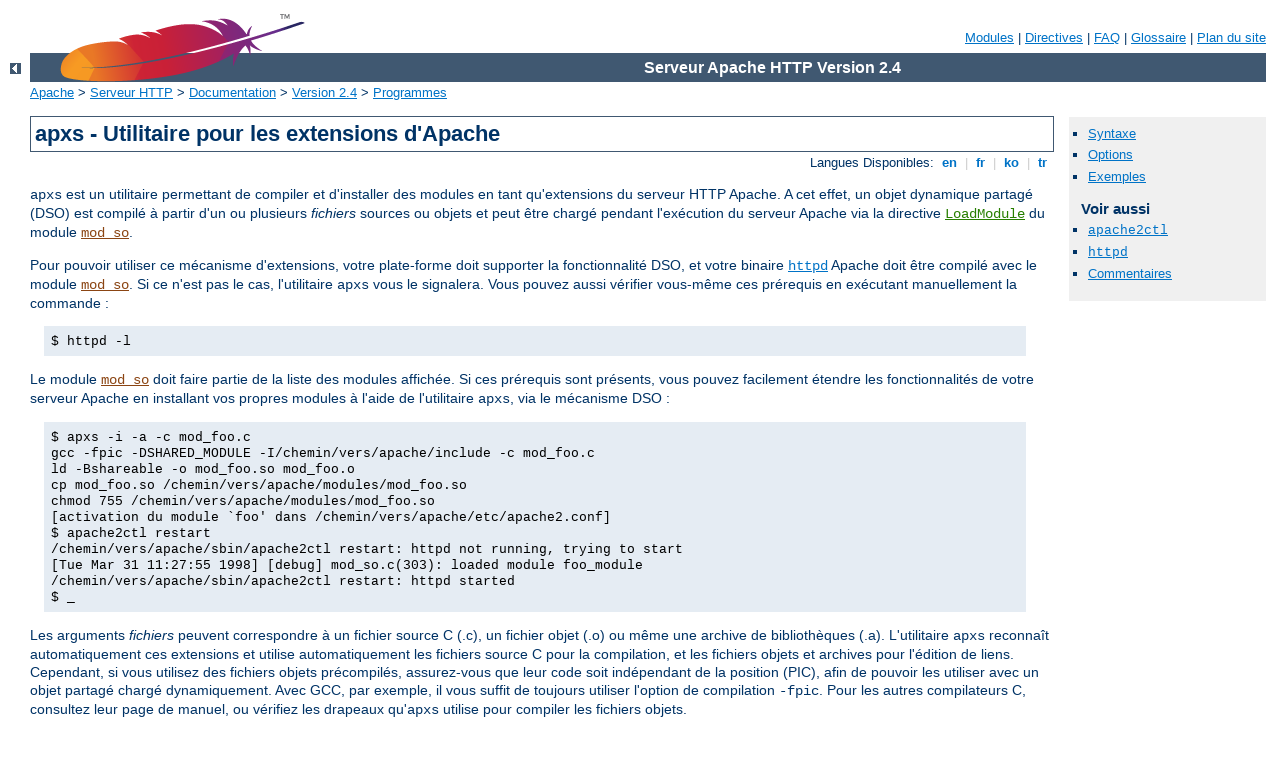

--- FILE ---
content_type: text/html
request_url: http://sm.ukgu.kz/manual/fr/programs/apxs.html
body_size: 5797
content:
<?xml version="1.0" encoding="ISO-8859-1"?>
<!DOCTYPE html PUBLIC "-//W3C//DTD XHTML 1.0 Strict//EN" "http://www.w3.org/TR/xhtml1/DTD/xhtml1-strict.dtd">
<html xmlns="http://www.w3.org/1999/xhtml" lang="fr" xml:lang="fr"><head>
<meta content="text/html; charset=ISO-8859-1" http-equiv="Content-Type" />
<!--
        XXXXXXXXXXXXXXXXXXXXXXXXXXXXXXXXXXXXXXXXXXXXXXXXXXXXXXXXXXXXXXXXX
              This file is generated from xml source: DO NOT EDIT
        XXXXXXXXXXXXXXXXXXXXXXXXXXXXXXXXXXXXXXXXXXXXXXXXXXXXXXXXXXXXXXXXX
      -->
<title>apxs - Utilitaire pour les extensions d'Apache - Serveur Apache HTTP Version 2.4</title>
<link href="../../style/css/manual.css" rel="stylesheet" media="all" type="text/css" title="Main stylesheet" />
<link href="../../style/css/manual-loose-100pc.css" rel="alternate stylesheet" media="all" type="text/css" title="No Sidebar - Default font size" />
<link href="../../style/css/manual-print.css" rel="stylesheet" media="print" type="text/css" /><link rel="stylesheet" type="text/css" href="../../style/css/prettify.css" />
<script src="../../style/scripts/prettify.min.js" type="text/javascript">
</script>

<link href="../../images/favicon.ico" rel="shortcut icon" /></head>
<body id="manual-page"><div id="page-header">
<p class="menu"><a href="../mod/index.html">Modules</a> | <a href="../mod/directives.html">Directives</a> | <a href="http://wiki.apache.org/httpd/FAQ">FAQ</a> | <a href="../glossary.html">Glossaire</a> | <a href="../sitemap.html">Plan du site</a></p>
<p class="apache">Serveur Apache HTTP Version 2.4</p>
<img alt="" src="../../images/feather.png" /></div>
<div class="up"><a href="./index.html"><img title="&lt;-" alt="&lt;-" src="../../images/left.gif" /></a></div>
<div id="path">
<a href="http://www.apache.org/">Apache</a> &gt; <a href="http://httpd.apache.org/">Serveur HTTP</a> &gt; <a href="http://httpd.apache.org/docs/">Documentation</a> &gt; <a href="../index.html">Version 2.4</a> &gt; <a href="./index.html">Programmes</a></div><div id="page-content"><div id="preamble"><h1>apxs - Utilitaire pour les extensions d'Apache</h1>
<div class="toplang">
<p><span>Langues Disponibles: </span><a href="../../en/programs/apxs.html" hreflang="en" rel="alternate" title="English">&nbsp;en&nbsp;</a> |
<a href="../../fr/programs/apxs.html" title="Français">&nbsp;fr&nbsp;</a> |
<a href="../../ko/programs/apxs.html" hreflang="ko" rel="alternate" title="Korean">&nbsp;ko&nbsp;</a> |
<a href="../../tr/programs/apxs.html" hreflang="tr" rel="alternate" title="Türkçe">&nbsp;tr&nbsp;</a></p>
</div>

    <p><code>apxs</code> est un utilitaire permettant de compiler et
    d'installer des modules en tant qu'extensions du serveur HTTP
    Apache. A cet effet, un objet dynamique partagé (DSO) est compilé à
    partir d'un ou plusieurs <var>fichiers</var> sources ou objets et
    peut être chargé pendant l'exécution du serveur Apache via la
    directive <code class="directive"><a href="../mod/mod_so.html#loadmodule">LoadModule</a></code> du
    module <code class="module"><a href="../mod/mod_so.html">mod_so</a></code>.</p>

    <p>Pour pouvoir utiliser ce mécanisme d'extensions, votre
    plate-forme doit supporter la fonctionnalité DSO, et votre binaire
    <code class="program"><a href="../programs/httpd.html">httpd</a></code> Apache doit être compilé avec le module
    <code class="module"><a href="../mod/mod_so.html">mod_so</a></code>. Si ce n'est pas le cas, l'utilitaire
    <code>apxs</code> vous le signalera. Vous pouvez aussi vérifier
    vous-même ces prérequis en exécutant manuellement la commande :</p>

    <div class="example"><p><code>
      $ httpd -l
    </code></p></div>

    <p>Le module <code class="module"><a href="../mod/mod_so.html">mod_so</a></code> doit faire partie de la liste
    des modules affichée. Si ces prérequis sont présents, vous pouvez
    facilement étendre les fonctionnalités de votre serveur Apache en
    installant vos propres modules à l'aide de l'utilitaire
    <code>apxs</code>, via le mécanisme DSO :</p>

    <div class="example"><p><code>
      $ apxs -i -a -c mod_foo.c<br />
      gcc -fpic -DSHARED_MODULE -I/chemin/vers/apache/include -c mod_foo.c<br />
      ld -Bshareable -o mod_foo.so mod_foo.o<br />
      cp mod_foo.so /chemin/vers/apache/modules/mod_foo.so<br />
      chmod 755 /chemin/vers/apache/modules/mod_foo.so<br />
      [activation du module `foo' dans /chemin/vers/apache/etc/apache2.conf]<br />
      $ apache2ctl restart<br />
      /chemin/vers/apache/sbin/apache2ctl restart: httpd not running, trying to start<br />
      [Tue Mar 31 11:27:55 1998] [debug] mod_so.c(303): loaded module foo_module<br />
      /chemin/vers/apache/sbin/apache2ctl restart: httpd started<br />
      $ _
    </code></p></div>

    <p>Les arguments <var>fichiers</var> peuvent correspondre à un
    fichier source C (.c), un fichier objet (.o) ou même une archive de
    bibliothèques (.a). L'utilitaire <code>apxs</code> reconnaît
    automatiquement ces extensions et utilise automatiquement les
    fichiers source C pour la compilation, et les fichiers objets et
    archives pour l'édition de liens. Cependant, si vous utilisez des
    fichiers objets précompilés, assurez-vous que leur code soit
    indépendant de la position (PIC), afin de pouvoir les utiliser avec
    un objet partagé chargé dynamiquement. Avec GCC, par exemple, il
    vous suffit de toujours utiliser l'option de compilation
    <code>-fpic</code>. Pour les autres compilateurs C, consultez leur
    page de manuel, ou vérifiez les drapeaux qu'<code>apxs</code>
    utilise pour compiler les fichiers objets.</p>

    <p>Pour plus de détails à propos du support DSO dans Apache, lire la
    documentation du module <code class="module"><a href="../mod/mod_so.html">mod_so</a></code>, ou même, consultez
    le fichier source <code>src/modules/standard/mod_so.c</code>.</p>
</div>
<div id="quickview"><ul id="toc"><li><img alt="" src="../../images/down.gif" /> <a href="#synopsis">Syntaxe</a></li>
<li><img alt="" src="../../images/down.gif" /> <a href="#options">Options</a></li>
<li><img alt="" src="../../images/down.gif" /> <a href="#examples">Exemples</a></li>
</ul><h3>Voir aussi</h3><ul class="seealso"><li><code class="program"><a href="../programs/apachectl.html">apache2ctl</a></code></li><li><code class="program"><a href="../programs/httpd.html">httpd</a></code></li><li><a href="#comments_section">Commentaires</a></li></ul></div>
<div class="top"><a href="#page-header"><img alt="top" src="../../images/up.gif" /></a></div>
<div class="section">
<h2><a name="synopsis" id="synopsis">Syntaxe</a></h2>
    <p><code><strong>apxs</strong> -<strong>g</strong>
    [ -<strong>S</strong> <var>nom</var>=<var>valeur</var> ]
    -<strong>n</strong> <var>nom-module</var></code></p>

    <p><code><strong>apxs</strong> -<strong>q</strong>
    [ -<strong>v</strong> ]
    [ -<strong>S</strong> <var>nom</var>=<var>valeur</var> ]
    <var>requête</var> ...</code></p>

    <p><code><strong>apxs</strong> -<strong>c</strong>
    [ -<strong>S</strong> <var>nom</var>=<var>valeur</var> ]
    [ -<strong>o</strong> <var>fichier-dso</var> ]
    [ -<strong>I</strong> <var>répertoire-inc</var> ]
    [ -<strong>D</strong> <var>nom</var>=<var>valeur</var> ]
    [ -<strong>L</strong> <var>répertoire-lib</var> ]
    [ -<strong>l</strong> <var>nom-bibliothèque</var> ]
    [ -<strong>Wc,</strong><var>options-compilation</var> ]
    [ -<strong>Wl,</strong><var>options-edition-liens</var> ]
    <var>fichiers</var> ...</code></p>

    <p><code><strong>apxs</strong> -<strong>i</strong>
    [ -<strong>S</strong> <var>nom</var>=<var>valeur</var> ]
    [ -<strong>n</strong> <var>nom-module</var> ]
    [ -<strong>a</strong> ]
    [ -<strong>A</strong> ]
    <var>fichier-dso</var> ...</code></p>

    <p><code><strong>apxs</strong> -<strong>e</strong>
    [ -<strong>S</strong> <var>nom</var>=<var>valeur</var> ]
    [ -<strong>n</strong> <var>nom-module</var> ]
    [ -<strong>a</strong> ]
    [ -<strong>A</strong> ]
    <var>fichier-dso</var> ...</code></p>
</div><div class="top"><a href="#page-header"><img alt="top" src="../../images/up.gif" /></a></div>
<div class="section">
<h2><a name="options" id="options">Options</a></h2>
    <h3><a name="options.common" id="options.common">Options courantes</a></h3>
      <dl>
      <dt><code>-n <var>nom-module</var></code></dt>
      <dd>Définit explicitement le nom du module pour les options
      <code>-i</code> (install) et <code>-g</code> (génération de
      modèles). Utilisez cette option pour spécifier de manière
      explicite le nom du module. Pour l'option <code>-g</code>, cette
      option est nécessaire ; pour l'option <code>-i</code>,
      l'utilitaire <code>apxs</code> tente de déterminer le nom du
      module à partir des sources, ou (à défaut) en le déduisant du nom
      de fichier.</dd>
      </dl>
    

    <h3><a name="options.query" id="options.query">Options de requête</a></h3>
      <dl>
      <dt><code>-q</code></dt>
      <dd>Effectue une requête à propos des variables et de
      l'environnement utilisés pour compiler <code>httpd</code>.
      Lorsqu'elle est invoquée sans paramètre <var>requête</var>, cette
      option affiche toutes les variables connues, ainsi que leurs
      valeurs. Le paramètre optionnel <code>-v</code> formate la liste
      affichée.

      <p>Utilisez cette option pour déterminer manuellement les options
      utilisées pour compiler le binaire <code>httpd</code> qui chargera
      votre module. Ajoutez par exemple</p>
      <div class="example"><p><code>
        INC=-I`apxs -q INCLUDEDIR`
      </code></p></div>

      <p>dans vos propres Makefiles si vous devez accéder manuellement
      aux fichiers d'en-têtes C d'Apache.</p></dd>
      </dl>
    

    <h3><a name="options.conf" id="options.conf">Options de configuration</a></h3>
      <dl>
      <dt><code>-S <var>nom</var>=<var>valeur</var></code></dt>
      <dd>Cette option permet de modifier la configuration d'apxs
      décrite ci-dessus.</dd>
      </dl>
    

    <h3><a name="options.template" id="options.template">Option de génération des
    modèles</a></h3>
      <dl>
      <dt><code>-g</code></dt>
      <dd>Cette option permet de générer un sous-répertoire
      <var>nom</var> (voir option <code>-n</code>) contenant deux
      fichiers : le premier fichier est un exemple de fichier source de
      module nommé <code>mod_<var>nom</var>.c</code> que l'on peut
      utiliser comme modèle pour créer ses propres modules, ou comme
      point de départ pour se familiariser avec le mécanisme apxs ; le
      second fichier est le <code>Makefile</code> correspondant
      facilitant la compilation et l'installation de ce module.</dd>
      </dl>
    
    <h3><a name="options.dso" id="options.dso">Options de compilation DSO</a></h3>
      <dl>
      <dt><code>-c</code></dt>
      <dd>Cette option indique une opération de compilation. Tout
      d'abord, les fichiers sources (.c) spécifiés par
      <var>fichiers</var> sont compilés en fichiers objets
      correspondants (.o), puis un objet dynamiquement partagé
      <var>fichier-dso</var> est compilé via une édition de liens de ces
      fichiers objets avec les autres fichiers objets (.o and .a)
      spécifiés par <var>fichiers</var>. Si l'option <code>-o</code>
      n'est pas spécifiée, le nom du fichier résultant est déduit du
      premier nom de fichier spécifié par <var>fichiers</var>, et ainsi
      prend en général pour valeur par défaut
      <code>mod_<var>nom</var>.so</code>.</dd>

      <dt><code>-o <var>fichier-dso</var></code></dt>
      <dd>Spécifie de manière explicite le nom de fichier de l'objet
      partagé dynamiquement créé. Sans cette option, et si le nom ne
      peut pas être déduit de la liste <var>fichiers</var>, c'est le nom
      par défaut <code>mod_unknown.so</code> qui sera utilisé.</dd>

      <dt><code>-D <var>nom</var>=<var>valeur</var></code></dt>
      <dd>Cette option est transmise directement à la commande de
      compilation. Vous pouvez l'utiliser pour ajouter vos propres
      définitions au processus de compilation. </dd>

      <dt><code>-I <var>répertoire-inc</var></code></dt>
      <dd>Cette option est transmise directement à la commande de
      compilation. Vous pouvez l'utiliser pour ajouter vos propres
      chemins de recherche des répertoires <code>include</code> au processus de
      compilation.</dd>

      <dt><code>-L <var>répertoire-lib</var></code></dt>
      <dd>Cette option est transmise directement à la commande d'édition
      de liens. Vous pouvez l'utiliser pour ajouter vos propres
      chemins de recherche des répertoires de bibliothèques au processus
      de compilation.</dd>

      <dt><code>-l <var>nom-bibliothèque</var></code></dt>
      <dd>Cette option est transmise directement à la commande d'édition
      de liens. Vous pouvez l'utiliser pour ajouter vos propres
      bibliothèques à rechercher au processus de compilation.</dd>

      <dt><code>-Wc,<var>options-compilation</var></code></dt>
      <dd>Cette option transmet les <var>options-compilation</var> en
      tant qu'options supplémentaires à la commande <code>libtool
      --mode=compile</code>. Vous pouvez l'utiliser pour ajouter des
      options locales spécifiques au compilateur.</dd>

      <dt><code>-Wl,<var>options-edition-liens</var></code></dt>
      <dd>Cette option transmet les <var>options-edition-liens</var> en
      tant qu'options supplémentaires à la commande <code>libtool
      --mode=link</code>. Vous pouvez l'utiliser pour ajouter des
      options locales spécifiques à l'éditeur de liens.</dd>
      
      <dt><code>-p</code></dt>
      <dd>Avec cette option, apxs effectue l'édition de liens avec les
      bibliothèques apr/apr-util. Elle permet de compiler les programmes
      helper qui utilisent les bibliothèques apr/apr-util.</dd>
      </dl>
    

    <h3><a name="options.dsoinstall" id="options.dsoinstall">Options d'installation et de configuration DSO</a></h3>
    
      <dl>
      <dt><code>-i</code></dt>
      <dd>Cette option indique une opération d'installation et installe
      un ou plusieurs objets dynamiquement partagés dans le répertoire
      <var>modules</var> du serveur.</dd>

      <dt><code>-a</code></dt>
      <dd>Cette option active le module en ajoutant automatiquement une
      directive <code class="directive"><a href="../mod/mod_so.html#loadmodule">LoadModule</a></code>
      correspondante au fichier de configuration d'Apache
      <code>apache2.conf</code>, ou en l'activant s'il existe déjà.</dd>

      <dt><code>-A</code></dt>
      <dd>Identique à l'option <code>-a</code>, à la différence que la
      directive <code class="directive"><a href="../mod/mod_so.html#loadmodule">LoadModule</a></code> créée
      est préfixée par un caractère dièse (<code>#</code>) ; le module
      est ainsi préparé pour une activation ultérieure, mais est
      désactivé dans un premier temps.</dd>

      <dt><code>-e</code></dt>
      <dd>Cette option indique une opération d'édition de liens et peut
      être utilisée avec les options <code>-a</code> et <code>-A</code>
      de la même manière qu'au cours de l'opération d'installation pour
      éditer le fichier de configuration d'Apache
      <code>apache2.conf</code>, sans toutefois installer le module.</dd>
      </dl>
    
</div><div class="top"><a href="#page-header"><img alt="top" src="../../images/up.gif" /></a></div>
<div class="section">
<h2><a name="examples" id="examples">Exemples</a></h2>
    <p>Supposons que vous disposiez d'un module Apache nommé
    <code>mod_foo.c</code> et destiné à étendre les fonctionnalités du
    serveur. Pour ce faire, vous devez tout d'abord compiler le fichier
    source C en un objet partagé pouvant être chargé dans le serveur
    Apache à l'exécution, via la commande suivante :</p>

    <div class="example"><p><code>
      $ apxs -c mod_foo.c<br />
      /chemin/vers/libtool --mode=compile gcc ... -c mod_foo.c<br />
      /chemin/vers/libtool --mode=link gcc ... -o mod_foo.la mod_foo.slo<br />
      $ _
    </code></p></div>

    <p>Vous devez ensuite vérifier la configuration d'Apache en vous
    assurant qu'une directive <code class="directive"><a href="../mod/mod_so.html#loadmodule">LoadModule</a></code> est bien présente pour
    charger cet objet partagé. Pour simplifier cette étape,
    <code>apxs</code> propose une méthode automatique d'installation de
    l'objet partagé dans son répertoire "modules", et de mise à jour du
    fichier <code>apache2.conf</code> en conséquence. Pour bénéficier de
    cette automatisation, utilisez la commande suivante :</p>

    <div class="example"><p><code>
      $ apxs -i -a mod_foo.la<br />
      /chemin/vers/instdso.sh mod_foo.la /chemin/vers/apache/modules<br />
      /chemin/vers/libtool --mode=install cp mod_foo.la /chemin/vers/apache/modules
      ...
      chmod 755 /chemin/vers/apache/modules/mod_foo.so<br />
      [activation du module `foo' dans /chemin/vers/apache/conf/apache2.conf]<br />
      $ _
    </code></p></div>

    <p>Une ligne contenant</p>

    <div class="example"><p><code>
      LoadModule foo_module modules/mod_foo.so
    </code></p></div>

    <p>est alors ajoutée au fichier de configuration si ce n'est pas
    déjà fait. Si vous voulez que le module soit désactivé par défaut,
    utilisez l'option <code>-A</code> comme suit :</p>

    <div class="example"><p><code>
      $ apxs -i -A mod_foo.c
    </code></p></div>

    <p>Pour un test rapide du mécanisme apxs, vous pouvez créer un
    exemple de modèle de module Apache, ainsi que le Makefile
    correspondant via :</p>

    <div class="example"><p><code>
      $ apxs -g -n foo<br />
      Creating [DIR]  foo<br />
      Creating [FILE] foo/Makefile<br />
      Creating [FILE] foo/modules.mk<br />
      Creating [FILE] foo/mod_foo.c<br />
      Creating [FILE] foo/.deps<br />
      $ _
    </code></p></div>

    <p>Vous pouvez ensuite compiler immédiatement ce module exemple en
    objet partagé et le charger dans le serveur Apache :</p>

    <div class="example"><p><code>
      $ cd foo<br />
      $ make all reload<br />
      apxs -c mod_foo.c<br />
      /chemin/vers/libtool --mode=compile gcc ... -c mod_foo.c<br />
      /chemin/vers/libtool --mode=link gcc ... -o mod_foo.la mod_foo.slo<br />
      apxs -i -a -n "foo" mod_foo.la<br />
      /chemin/vers/instdso.sh mod_foo.la /chemin/vers/apache/modules<br />
      /chemin/vers/libtool --mode=install cp mod_foo.la /chemin/vers/apache/modules
      ...
      chmod 755 /chemin/vers/apache/modules/mod_foo.so<br />
      [activation du module `foo' dans /chemin/vers/apache/conf/apache2.conf]<br />
      apache2ctl restart<br />
      /chemin/vers/apache/sbin/apache2ctl restart: httpd not running, trying to start<br />
      [Tue Mar 31 11:27:55 1998] [debug] mod_so.c(303): loaded module foo_module<br />
      /chemin/vers/apache/sbin/apache2ctl restart: httpd started<br />
      $ _
    </code></p></div>

</div></div>
<div class="bottomlang">
<p><span>Langues Disponibles: </span><a href="../../en/programs/apxs.html" hreflang="en" rel="alternate" title="English">&nbsp;en&nbsp;</a> |
<a href="../../fr/programs/apxs.html" title="Français">&nbsp;fr&nbsp;</a> |
<a href="../../ko/programs/apxs.html" hreflang="ko" rel="alternate" title="Korean">&nbsp;ko&nbsp;</a> |
<a href="../../tr/programs/apxs.html" hreflang="tr" rel="alternate" title="Türkçe">&nbsp;tr&nbsp;</a></p>
</div><div class="top"><a href="#page-header"><img src="../../images/up.gif" alt="top" /></a></div><div class="section"><h2><a id="comments_section" name="comments_section">Commentaires</a></h2><div class="warning"><strong>Notice:</strong><br />This is not a Q&amp;A section. Comments placed here should be pointed towards suggestions on improving the documentation or server, and may be removed again by our moderators if they are either implemented or considered invalid/off-topic. Questions on how to manage the Apache HTTP Server should be directed at either our IRC channel, #httpd, on Freenode, or sent to our <a href="http://httpd.apache.org/lists.html">mailing lists</a>.</div>
<script type="text/javascript"><!--//--><![CDATA[//><!--
var comments_shortname = 'httpd';
var comments_identifier = 'http://httpd.apache.org/docs/2.4/programs/apxs.html';
(function(w, d) {
    if (w.location.hostname.toLowerCase() == "httpd.apache.org") {
        d.write('<div id="comments_thread"><\/div>');
        var s = d.createElement('script');
        s.type = 'text/javascript';
        s.async = true;
        s.src = 'https://comments.apache.org/show_comments.lua?site=' + comments_shortname + '&page=' + comments_identifier;
        (d.getElementsByTagName('head')[0] || d.getElementsByTagName('body')[0]).appendChild(s);
    }
    else { 
        d.write('<div id="comments_thread">Comments are disabled for this page at the moment.<\/div>');
    }
})(window, document);
//--><!]]></script></div><div id="footer">
<p class="apache">Copyright 2016 The Apache Software Foundation.<br />Autorisé sous <a href="http://www.apache.org/licenses/LICENSE-2.0">Apache License, Version 2.0</a>.</p>
<p class="menu"><a href="../mod/index.html">Modules</a> | <a href="../mod/directives.html">Directives</a> | <a href="http://wiki.apache.org/httpd/FAQ">FAQ</a> | <a href="../glossary.html">Glossaire</a> | <a href="../sitemap.html">Plan du site</a></p></div><script type="text/javascript"><!--//--><![CDATA[//><!--
if (typeof(prettyPrint) !== 'undefined') {
    prettyPrint();
}
//--><!]]></script>
</body></html>